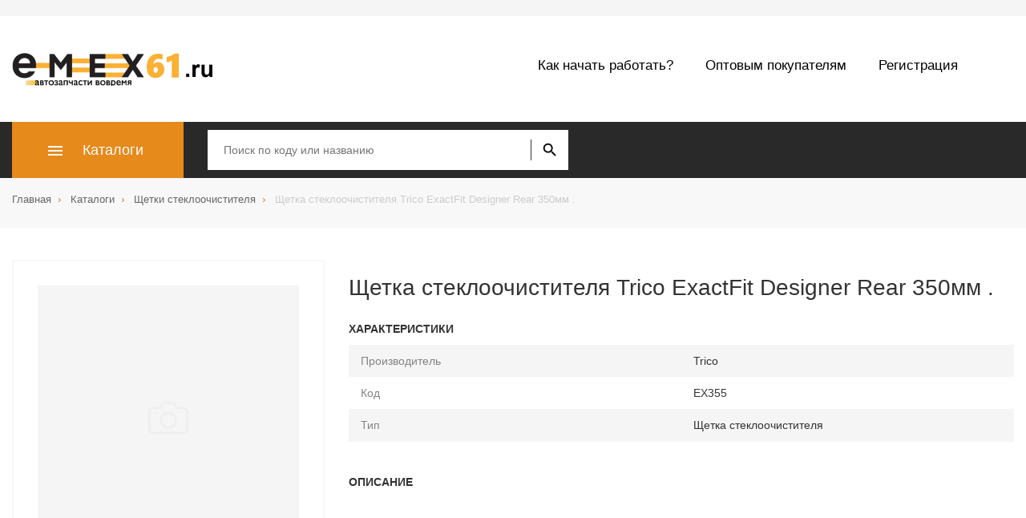

--- FILE ---
content_type: text/html;charset=UTF-8
request_url: http://www.emex61.ru/detail/21906/
body_size: 5136
content:
<!DOCTYPE html>
<html>
<head>
  <meta http-equiv="X-UA-Compatible" content="IE=edge">
  <meta name="viewport" content="width=device-width, initial-scale=1.0">
  <meta name="format-detection" content="telephone=no">
  <meta name="title" content=""/>
  <title>Щетка стеклоочистителя Trico ExactFit Designer Rear 350мм . :: Категория -Щетки стеклоочистителя - купить в Краснодаре, подобрать, сравнить цены</title>

  <link rel="shortcut icon" href="/favicon.ico" type="image/x-icon"/>
  <link rel="icon" href="/favicon.ico" type="image/x-icon"/>
  <meta http-equiv="Content-Type" content="text/html; charset=utf-8"/>  
  
  <link rel="stylesheet" type="text/css" href="/public/css/bootstrap.min.css" />
  <link rel="stylesheet" type="text/css" href="/public/css/style.css" />	<link rel="stylesheet" type="text/css" href="/public/css/detail.css" />
	<link rel="stylesheet" type="text/css" href="/public/css/my.css" /> 
  
</head>

<body>
  <div class="shadow"></div>

  <div id="page" class="wrapper"><div class="header hidden-xs">
  <div class="container">
    <div class="row">
      <div class="col-xs-12 header__wrapper">
        <div class="header__contact-wrapper">

        </div>
        
      </div>
    </div>
  </div>
</div>

<div class="header-nav">
  <div class="container">
    <div class="row">
      <div class="col-xs-12">
        <div class="header-nav__wrapper">
          <a href="/" class="header-nav__logo" title="emex logo">
            <picture class="header-nav__picture">
              <source srcset="/public/img/logo.png">
              <img class="header-nav__img" src="/public/img/logo.png" alt="emex logo">
            </picture>
              </a>
              <!--Begin Кнопка для показа меню-->
              <button class="btn-mobile header-nav__btn-mobile visible-xs">
                <div class="btn-mobile__line"></div>
              </button>             
              <div class="header-nav__menu hidden-xs">
                <!--Begin Основное меню-->
                <ul class="top-nav">

                  <li class="top-nav__item">
                    <a class="top-nav__link" href="/start/">Как начать работать?</a>
                  </li>

                  <li class="top-nav__item">
                    <a class="top-nav__link" href="/opt">Оптовым покупателям</a>
                  </li>

                  <li class="top-nav__item">
                    <a class="top-nav__link" href="/stocks/">Регистрация</a>
                  </li>                  
                  
                </ul>
                <!--End Основное меню-->
              </div>
            </div>
          </div>
        </div>
      </div>
    </div>


<div class="header-catalog" style="height: auto;">
  <div class="header-catalog__panel">
    <div class="container">
      <div class="row">

        <div class="col-xs-12 header-catalog__wrapper">
          <div class="menu-catalog header-catalog__menu hidden-xs">
            <button class="menu-catalog__btn"><span class="menu-catalog__btn-title">Каталоги</span></button><ul class="menu-catalog__list">    <li class="menu-catalog__item">
      <a class="menu-catalog__link menu-catalog__link--sub">Аксессуары<svg class="menu-catalog__arrow"><use xmlns:xlink="http://www.w3.org/1999/xlink" xlink:href="/public/img/svg/ui.svg#arrow"></use></svg>
      </a>

      <ul class="menu-catalog-sub">          <li class="menu-catalog-sub__item">
            <a class="menu-catalog-sub__link" href="/cat/22/">Внешний декор</a>
          </li>          <li class="menu-catalog-sub__item">
            <a class="menu-catalog-sub__link" href="/cat/23/">Защита</a>
          </li>          <li class="menu-catalog-sub__item">
            <a class="menu-catalog-sub__link" href="/cat/24/">Коврики</a>
          </li>          <li class="menu-catalog-sub__item">
            <a class="menu-catalog-sub__link" href="/cat/29/">Компрессоры, насосы и манометры</a>
          </li>          <li class="menu-catalog-sub__item">
            <a class="menu-catalog-sub__link" href="/cat/27/">Крепление для багажа</a>
          </li>          <li class="menu-catalog-sub__item">
            <a class="menu-catalog-sub__link" href="/cat/25/">Фаркопы</a>
          </li>          <li class="menu-catalog-sub__item">
            <a class="menu-catalog-sub__link" href="/cat/28/">Чехлы</a>
          </li>          <li class="menu-catalog-sub__item">
            <a class="menu-catalog-sub__link" href="/cat/26/">Щетки стеклоочистителя</a>
          </li>      </ul>
    </li>    <li class="menu-catalog__item">
      <a class="menu-catalog__link menu-catalog__link--sub">Масла и автохимия<svg class="menu-catalog__arrow"><use xmlns:xlink="http://www.w3.org/1999/xlink" xlink:href="/public/img/svg/ui.svg#arrow"></use></svg>
      </a>

      <ul class="menu-catalog-sub">          <li class="menu-catalog-sub__item">
            <a class="menu-catalog-sub__link" href="/cat/16/">Автокосметика</a>
          </li>          <li class="menu-catalog-sub__item">
            <a class="menu-catalog-sub__link" href="/cat/17/">Антифризы</a>
          </li>          <li class="menu-catalog-sub__item">
            <a class="menu-catalog-sub__link" href="/cat/20/">Жидкости тормозные</a>
          </li>          <li class="menu-catalog-sub__item">
            <a class="menu-catalog-sub__link" href="/cat/15/">Масла индустриальные</a>
          </li>          <li class="menu-catalog-sub__item">
            <a class="menu-catalog-sub__link" href="/cat/9/">Масла моторные</a>
          </li>          <li class="menu-catalog-sub__item">
            <a class="menu-catalog-sub__link" href="/cat/14/">Масла трансмиссионные и ГУР</a>
          </li>          <li class="menu-catalog-sub__item">
            <a class="menu-catalog-sub__link" href="/cat/19/">Присадки</a>
          </li>          <li class="menu-catalog-sub__item">
            <a class="menu-catalog-sub__link" href="/cat/21/">Прочая автохимия</a>
          </li>          <li class="menu-catalog-sub__item">
            <a class="menu-catalog-sub__link" href="/cat/18/">Смазки</a>
          </li>      </ul>
    </li>    <li class="menu-catalog__item">
      <a class="menu-catalog__link menu-catalog__link--sub">Прочее<svg class="menu-catalog__arrow"><use xmlns:xlink="http://www.w3.org/1999/xlink" xlink:href="/public/img/svg/ui.svg#arrow"></use></svg>
      </a>

      <ul class="menu-catalog-sub">          <li class="menu-catalog-sub__item">
            <a class="menu-catalog-sub__link" href="/cat/30/">Инструменты</a>
          </li>          <li class="menu-catalog-sub__item">
            <a class="menu-catalog-sub__link" href="/cat/33/">Одежда и обувь</a>
          </li>          <li class="menu-catalog-sub__item">
            <a class="menu-catalog-sub__link" href="/cat/34/">Прочие аксессуары</a>
          </li>          <li class="menu-catalog-sub__item">
            <a class="menu-catalog-sub__link" href="/cat/31/">Руководства по эксплуатации</a>
          </li>          <li class="menu-catalog-sub__item">
            <a class="menu-catalog-sub__link" href="/cat/32/">Сувенирная продукция</a>
          </li>      </ul>
    </li>    <li class="menu-catalog__item">
      <a class="menu-catalog__link menu-catalog__link--sub">Шины и диски<svg class="menu-catalog__arrow"><use xmlns:xlink="http://www.w3.org/1999/xlink" xlink:href="/public/img/svg/ui.svg#arrow"></use></svg>
      </a>

      <ul class="menu-catalog-sub">          <li class="menu-catalog-sub__item">
            <a class="menu-catalog-sub__link" href="/cat/36/">Диски</a>
          </li>          <li class="menu-catalog-sub__item">
            <a class="menu-catalog-sub__link" href="/cat/35/">Шины</a>
          </li>      </ul>
    </li>    <li class="menu-catalog__item">
      <a class="menu-catalog__link menu-catalog__link--sub">Электрооборудование<svg class="menu-catalog__arrow"><use xmlns:xlink="http://www.w3.org/1999/xlink" xlink:href="/public/img/svg/ui.svg#arrow"></use></svg>
      </a>

      <ul class="menu-catalog-sub">          <li class="menu-catalog-sub__item">
            <a class="menu-catalog-sub__link" href="/cat/38/">Автоэлектроника</a>
          </li>          <li class="menu-catalog-sub__item">
            <a class="menu-catalog-sub__link" href="/cat/37/">Аккумуляторные батареи</a>
          </li>      </ul>
    </li>
</ul>
          </div>



                <form class="search-form header-catalog__search-form" name="search_code" method="POST">
                  <div id="search_input">
                    <!-- <div class="input-group search-form__input-group"> -->
                      <div class="search-form__input-group">
                      <span role="status" aria-live="polite" class="ui-helper-hidden-accessible"></span><input class="search-form__input ui-autocomplete-input" type="text" name="article" value="" placeholder="Поиск по коду или названию" autocomplete="off"><div id="loading_search" style="display:none;"></div><input type="hidden" name="live_search" value="1">
                      <button class="search-form__submit" type="submit" name="search" title="найти"></button>                     
                  </div>
                
                </div>
                
              </form>
              
            </div>
          </div>
        </div>
      </div>
    </div>  <div id="breadcrumbs-line" class="breadcrumbs-line">
    <div class="container">
      <div class="row">
        <div id="breadcrumbs-list" class="col-xs-12">
          <ul class="breadcrumbs" itemscope="" itemtype="http://schema.org/BreadcrumbList">              <li itemprop="itemListElement" itemscope="" itemtype="http://schema.org/ListItem" class="breadcrumbs__item">
                <a itemprop="item" href="/" class="breadcrumbs__link">
                  <span itemprop="name">Главная</span>
                </a>
                <meta itemprop="position" content="1">
              </li>              <li itemprop="itemListElement" itemscope="" itemtype="http://schema.org/ListItem" class="breadcrumbs__item">
                <a itemprop="item" href="/cat/" class="breadcrumbs__link">
                  <span itemprop="name">Каталоги</span>
                </a>
                <meta itemprop="position" content="2">
              </li>              <li itemprop="itemListElement" itemscope="" itemtype="http://schema.org/ListItem" class="breadcrumbs__item">
                <a itemprop="item" href="/cat/26/" class="breadcrumbs__link">
                  <span itemprop="name">Щетки стеклоочистителя</span>
                </a>
                <meta itemprop="position" content="3">
              </li>              <li itemprop="itemListElement" itemscope="" itemtype="http://schema.org/ListItem" class="breadcrumbs__item breadcrumbs__item-end">
                <a itemprop="item" href="/detail/21906/" class="breadcrumbs__link">
                  <span itemprop="name">Щетка стеклоочистителя Trico ExactFit Designer Rear 350мм .</span>
                </a>
                <meta itemprop="position" content="4">
              </li>                   
          </ul>
        </div>
      </div>
    </div>
  </div>
<div class="content">
	<div id="content_inner" class="container  content-page">
		<div class="row">
			<div class="col-xs-12">

				<div class="dc-detail">
				
					<div class="dc-product-slider dc-detail__prod-slider">
						<div class="dc-product-slider__round">
							<div class="dc-product-slider__main">
								<div class="dc-product-slider__slides">										<div class="dc-product-slider__slide dc-detail__prod-slide dc-card__image--no-image hidden-xs"></div>								</div>
							</div>
						</div>
					</div>
			<div class="dc-detail__info">
				<h1 class="dc-detail__name">Щетка стеклоочистителя Trico ExactFit Designer Rear 350мм .</h1>

						
				<div class="dc-detail__info-section">

					<div class="dc-detail__section-header">Характеристики</div>
					<div class="dc-detail__features-items">
						<table>
							<tbody>
								<tr>
									<td>Производитель</td>
									<td>Trico</td>
								</tr>
								<tr>
									<td>Код</td>
									<td>EX355</td>
								</tr>									<tr>
										<td>Тип</td>
										<td>Щетка стеклоочистителя</td>
									</tr>							</tbody>
						</table>
					</div>
					
				</div>

				<div class="dc-detail__info-section">
					<div class="dc-detail__section-header">Описание</div>
					<div class="dc-detail__description-container dc-detail__description-container--open">
						<div class="dc-detail__description">
						</div>
					</div>					
				</div>

					</div>
				</div>

				<!-- Related details -->					<div class="dc-sugg dc-items-wrap__items dc-sugg--rows">
					<div class="dc-detail__section-header">Похожие товары</div>
    <div class="dc-sugg__item">
        <a href="/detail/21725/" class="dc-card dc-sugg__card">
      
        <span class="dc-card__imagedc-card__image--no-image">        </span>

          <span class="dc-card__data">
            <span class="dc-card__title">Щетка стеклоочистителя Trico ExactFit Designer Rear 350мм .</span>
              <div class="dc-characters dc-card__characters">             
                <div class="dc-characters__row">
                  <div class="dc-characters__prop-name"><span>Производитель</span></div>
                  <div class="dc-characters__prop-value">Trico</div>
                </div>                
                <div class="dc-characters__row">
                  <div class="dc-characters__prop-name"><span>Код</span></div>
                  <div class="dc-characters__prop-value">EX351</div>
                </div>
            </div>
          </span>
          </a>      
      
    </div>
    <div class="dc-sugg__item">
        <a href="/detail/21743/" class="dc-card dc-sugg__card">
      
        <span class="dc-card__imagedc-card__image--no-image">        </span>

          <span class="dc-card__data">
            <span class="dc-card__title">Щетка стеклоочистителя Trico ExactFit Designer Rear 350мм .</span>
              <div class="dc-characters dc-card__characters">             
                <div class="dc-characters__row">
                  <div class="dc-characters__prop-name"><span>Производитель</span></div>
                  <div class="dc-characters__prop-value">Trico</div>
                </div>                
                <div class="dc-characters__row">
                  <div class="dc-characters__prop-name"><span>Код</span></div>
                  <div class="dc-characters__prop-value">EX350</div>
                </div>
            </div>
          </span>
          </a>      
      
    </div>
    <div class="dc-sugg__item">
        <a href="/detail/21797/" class="dc-card dc-sugg__card">
      
        <span class="dc-card__imagedc-card__image--no-image">        </span>

          <span class="dc-card__data">
            <span class="dc-card__title">Щетка стеклоочистителя Trico ExactFit Designer Rear 350мм .</span>
              <div class="dc-characters dc-card__characters">             
                <div class="dc-characters__row">
                  <div class="dc-characters__prop-name"><span>Производитель</span></div>
                  <div class="dc-characters__prop-value">Trico</div>
                </div>                
                <div class="dc-characters__row">
                  <div class="dc-characters__prop-name"><span>Код</span></div>
                  <div class="dc-characters__prop-value">EX354</div>
                </div>
            </div>
          </span>
          </a>      
      
    </div>
    <div class="dc-sugg__item">
        <a href="/detail/21801/" class="dc-card dc-sugg__card">
      
        <span class="dc-card__imagedc-card__image--no-image">        </span>

          <span class="dc-card__data">
            <span class="dc-card__title">Щетка стеклоочистителя Trico ExactFit Designer Rear 350мм .</span>
              <div class="dc-characters dc-card__characters">             
                <div class="dc-characters__row">
                  <div class="dc-characters__prop-name"><span>Производитель</span></div>
                  <div class="dc-characters__prop-value">Trico</div>
                </div>                
                <div class="dc-characters__row">
                  <div class="dc-characters__prop-name"><span>Код</span></div>
                  <div class="dc-characters__prop-value">EX353</div>
                </div>
            </div>
          </span>
          </a>      
      
    </div>
					</div>				<!-- END Related details -->

			</div>
		</div>
	</div>
</div>
<div class="arrow_top" style="display: none;"></div><footer class="footer">  
  <div class="container">
    <div class="row">
      <div class="col-xs-12 footer__container">       
                  <div class="footer__menu">

                    <div class="menu-footer">

                      <section class="menu-footer__group">
                        <div class="menu-footer__wrap">
                          <h4 class="menu-footer__title">Аксессуары</h4>
                          
                          <ul class="menu-footer__list">
                            <li class="menu-footer__item"><a class="menu-footer__link" href="/cat/22/">Внешний декор</a></li>
                            <li class="menu-footer__item"><a class="menu-footer__link" href="/cat/23/">Защита</a></li>
                            <li class="menu-footer__item"><a class="menu-footer__link" href="/cat/24/">Коврики</a></li>
                            <li class="menu-footer__item"><a class="menu-footer__link" href="/cat/29/">Компрессоры, насосы и манометры</a></li>
                            <li class="menu-footer__item"><a class="menu-footer__link" href="/cat/27/">Крепление для багажа</a></li>
                            <li class="menu-footer__item"><a class="menu-footer__link" href="/cat/25/">Фаркопы</a></li>
                            <li class="menu-footer__item"><a class="menu-footer__link" href="/cat/28/">Чехлы</a></li>
                            <li class="menu-footer__item"><a class="menu-footer__link" href="/cat/26/">Щетки стеклоочистителя</a></li>
                          </ul>

                        </div>
                      </section>

                      <section class="menu-footer__group">
                        <div class="menu-footer__wrap">
                          <h4 class="menu-footer__title">Масла и автохимия</h4>
                          
                          <ul class="menu-footer__list">
                            <li class="menu-footer__item"><a class="menu-footer__link" href="/cat/16/">Автокосметика</a></li>
                            <li class="menu-footer__item"><a class="menu-footer__link" href="/cat/17/">Антифризы</a></li>
                            <li class="menu-footer__item"><a class="menu-footer__link" href="/cat/20/">Жидкости тормозные</a></li>
                            <li class="menu-footer__item"><a class="menu-footer__link" href="/cat/15/">Масла индустриальные</a></li>
                            <li class="menu-footer__item"><a class="menu-footer__link" href="/cat/9/">Масла моторные</a></li>
                            <li class="menu-footer__item"><a class="menu-footer__link" href="/cat/14/">Масла трансмиссионные и ГУР</a></li>
                            <li class="menu-footer__item"><a class="menu-footer__link" href="/cat/19/">Присадки</a></li>
                            <li class="menu-footer__item"><a class="menu-footer__link" href="/cat/21/">Прочая автохимия</a></li>
                            <li class="menu-footer__item"><a class="menu-footer__link" href="/cat/18/">Смазки</a></li>
                          </ul>
                            
                            
                          </ul>
                        </div>
                      </section>

                      <section class="menu-footer__group">
                        <div class="menu-footer__wrap">
                          <h4 class="menu-footer__title">Прочее</h4>
                          
                          <ul class="menu-footer__list">
                            <li class="menu-footer__item"><a class="menu-footer__link" href="/cat/30/">Инструменты</a></li>
                            <li class="menu-footer__item"><a class="menu-footer__link" href="/cat/33/">Одежда и обувь</a></li>
                            <li class="menu-footer__item"><a class="menu-footer__link" href="/cat/34/">Прочие аксессуары</a></li>
                            <li class="menu-footer__item"><a class="menu-footer__link" href="/cat/31/">Руководства по эксплуатации</a></li>
                            <li class="menu-footer__item"><a class="menu-footer__link" href="/cat/32/">Сувенирная продукция</a></li>
                          </ul>

                        </div>
                      </section>

                      <section class="menu-footer__group">
                        <div class="menu-footer__wrap">
                          <h4 class="menu-footer__title">Шины и диски</h4>

                          <ul class="menu-footer__list">
                            <li class="menu-footer__item"><a class="menu-footer__link" href="/cat/36/">Диски</a></li>
                            <li class="menu-footer__item"><a class="menu-footer__link" href="/cat/35/">Шины</a></li>
                          </ul>

                          <h4 class="menu-footer__title">Электрооборудование</h4>

                          <ul class="menu-footer__list">
                            <li class="menu-footer__item"><a class="menu-footer__link" href="/cat/38/">Автоэлектроника</a></li>
                            <li class="menu-footer__item"><a class="menu-footer__link" href="/cat/37/">Аккумуляторные батареи</a></li>
                          </ul>

                        </div>
                      </section>
                      
                    </div>
                  </div>
                  </div>
                </div>
  </div> <!-- end div.container -->


              <div class="footer__bottom">
                <div class="container">
                  <div class="row">
                    <div class="col-xs-12">
                      <div class="pull-left copyright-company">©2026, emex61.ru</div>
                      </div>
                    </div>
                  </div>
                </footer>

              </div>



                <div class="navbar-push visible-xs">
                  <div class="navbar-push__inner">
                    <button class="navbar-push__close btn-close-nav"></button>
                    <div class="mobile-nav">
                      <div class="mobile-nav__item">
                        <div class="mobile-nav__header">
                          <div class="mobile-nav__title">Меню</div>
                          
                        </div><ul class="mobile-menu">    <li class="mobile-menu__item mobile-menu__item--dropdown">
      <a class="mobile-menu__link" href="">Аксессуары</a>
      <ul class="mobile-menu-sub">          <li class="mobile-menu-sub__item">
            <a class="mobile-menu-sub__link " href="/cat/22/">Внешний декор</a>
          </li>          <li class="mobile-menu-sub__item">
            <a class="mobile-menu-sub__link " href="/cat/23/">Защита</a>
          </li>          <li class="mobile-menu-sub__item">
            <a class="mobile-menu-sub__link " href="/cat/24/">Коврики</a>
          </li>          <li class="mobile-menu-sub__item">
            <a class="mobile-menu-sub__link " href="/cat/29/">Компрессоры, насосы и манометры</a>
          </li>          <li class="mobile-menu-sub__item">
            <a class="mobile-menu-sub__link " href="/cat/27/">Крепление для багажа</a>
          </li>          <li class="mobile-menu-sub__item">
            <a class="mobile-menu-sub__link " href="/cat/25/">Фаркопы</a>
          </li>          <li class="mobile-menu-sub__item">
            <a class="mobile-menu-sub__link " href="/cat/28/">Чехлы</a>
          </li>          <li class="mobile-menu-sub__item">
            <a class="mobile-menu-sub__link " href="/cat/26/">Щетки стеклоочистителя</a>
          </li>      </ul>
    </li>    <li class="mobile-menu__item mobile-menu__item--dropdown">
      <a class="mobile-menu__link" href="">Масла и автохимия</a>
      <ul class="mobile-menu-sub">          <li class="mobile-menu-sub__item">
            <a class="mobile-menu-sub__link " href="/cat/16/">Автокосметика</a>
          </li>          <li class="mobile-menu-sub__item">
            <a class="mobile-menu-sub__link " href="/cat/17/">Антифризы</a>
          </li>          <li class="mobile-menu-sub__item">
            <a class="mobile-menu-sub__link " href="/cat/20/">Жидкости тормозные</a>
          </li>          <li class="mobile-menu-sub__item">
            <a class="mobile-menu-sub__link " href="/cat/15/">Масла индустриальные</a>
          </li>          <li class="mobile-menu-sub__item">
            <a class="mobile-menu-sub__link " href="/cat/9/">Масла моторные</a>
          </li>          <li class="mobile-menu-sub__item">
            <a class="mobile-menu-sub__link " href="/cat/14/">Масла трансмиссионные и ГУР</a>
          </li>          <li class="mobile-menu-sub__item">
            <a class="mobile-menu-sub__link " href="/cat/19/">Присадки</a>
          </li>          <li class="mobile-menu-sub__item">
            <a class="mobile-menu-sub__link " href="/cat/21/">Прочая автохимия</a>
          </li>          <li class="mobile-menu-sub__item">
            <a class="mobile-menu-sub__link " href="/cat/18/">Смазки</a>
          </li>      </ul>
    </li>    <li class="mobile-menu__item mobile-menu__item--dropdown">
      <a class="mobile-menu__link" href="">Прочее</a>
      <ul class="mobile-menu-sub">          <li class="mobile-menu-sub__item">
            <a class="mobile-menu-sub__link " href="/cat/30/">Инструменты</a>
          </li>          <li class="mobile-menu-sub__item">
            <a class="mobile-menu-sub__link " href="/cat/33/">Одежда и обувь</a>
          </li>          <li class="mobile-menu-sub__item">
            <a class="mobile-menu-sub__link " href="/cat/34/">Прочие аксессуары</a>
          </li>          <li class="mobile-menu-sub__item">
            <a class="mobile-menu-sub__link " href="/cat/31/">Руководства по эксплуатации</a>
          </li>          <li class="mobile-menu-sub__item">
            <a class="mobile-menu-sub__link " href="/cat/32/">Сувенирная продукция</a>
          </li>      </ul>
    </li>    <li class="mobile-menu__item mobile-menu__item--dropdown">
      <a class="mobile-menu__link" href="">Шины и диски</a>
      <ul class="mobile-menu-sub">          <li class="mobile-menu-sub__item">
            <a class="mobile-menu-sub__link " href="/cat/36/">Диски</a>
          </li>          <li class="mobile-menu-sub__item">
            <a class="mobile-menu-sub__link " href="/cat/35/">Шины</a>
          </li>      </ul>
    </li>    <li class="mobile-menu__item mobile-menu__item--dropdown">
      <a class="mobile-menu__link" href="">Электрооборудование</a>
      <ul class="mobile-menu-sub">          <li class="mobile-menu-sub__item">
            <a class="mobile-menu-sub__link " href="/cat/38/">Автоэлектроника</a>
          </li>          <li class="mobile-menu-sub__item">
            <a class="mobile-menu-sub__link " href="/cat/37/">Аккумуляторные батареи</a>
          </li>      </ul>
    </li>  
  <li class="mobile-menu__item ">
    <a class="mobile-menu__link" href="/start/">Как начать работать?</a>
  </li>
  <li class="mobile-menu__item ">
    <a class="mobile-menu__link" href="/opt">Оптовым покупателям</a>
  </li>
  <li class="mobile-menu__item ">
    <a class="mobile-menu__link" href="/stocks/">Регистрация</a>
  </li>

</ul>                        
                      </div>
                      
                    </div>
                  </div>
                </div>

  <script type="text/javascript" src="/public/js/jquery-2.1.3.min.js"></script>
  <script type="text/javascript" src="/public/js/bootstrap.min.js"></script>	<script type="text/javascript" src="/public/js/script.js"></script>
	<script type="text/javascript" src="/public/js/my.js"></script>
  <!-- Yandex.Metrika counter -->
  <script type="text/javascript" >
      (function (d, w, c) {
          (w[c] = w[c] || []).push(function() {
              try {
                  w.yaCounter38651355 = new Ya.Metrika({
                      id:38651355,
                      clickmap:true,
                      trackLinks:true,
                      accurateTrackBounce:true,
                      ecommerce:"dataLayer"
                  });
              } catch(e) { }
          });

          var n = d.getElementsByTagName("script")[0],
              s = d.createElement("script"),
              f = function () { n.parentNode.insertBefore(s, n); };
          s.type = "text/javascript";
          s.async = true;
          s.src = "https://mc.yandex.ru/metrika/watch.js";

          if (w.opera == "[object Opera]") {
              d.addEventListener("DOMContentLoaded", f, false);
          } else { f(); }
      })(document, window, "yandex_metrika_callbacks");
  </script>
  <noscript><div><img src="https://mc.yandex.ru/watch/38651355" style="position:absolute; left:-9999px;" alt="" /></div></noscript>
  <!-- /Yandex.Metrika counter -->

              </body></html>

--- FILE ---
content_type: text/css
request_url: http://www.emex61.ru/public/css/my.css
body_size: 3761
content:
h1 {
    font-size: 2em !important;    
}
h2 {
    font-size: 1.5em;    
}
h3 {
    font-size: 1em;
    font-weight: bold;
}
h4 {
    margin-bottom: 20px;
}
section {
    padding-top: 40px;
}
p.justify {
    text-align: justify;
}
.dc-tile {
    margin: 0px -15px;
}
.footer__contact-item {
    padding-bottom: 0;
    display: inline-block;
}
.main-text .timer-img {
    width: 170px;
}
.main-text-icon {
    width: 45px;
}

@media only screen and (min-width: 1024px) {
    .menu-catalog__btn {
        padding: 10px 50px 10px 88px;
    }
}


/*footer*/
/*.menu-footer__title {
    margin-bottom: 0;
}*/
.menu-footer__item {
    padding: 4px 0 4px 10px;
}
.menu-footer__item::after {
    top: 11px;
}
.footer__menu {
    border-left: none;
}
.menu-footer__group {
    border-right: none;
    align-items: left;
}
@media only screen and (max-width: 840px) {
    .menu-footer__group {
        width: 100%;
    }
}
/*footer*/

@import url('https://fonts.googleapis.com/css?family=Roboto&subset=latin-ext');
}.catalog-common__link:hover .catalog-common__svg {
    fill: #e68a1c;
}
.grid-card__item:hover {
    border-color: #e68a1c;
}
.grid-card__item:focus .grid-card__svg, .grid-card__item:hover .grid-card__svg {
    color: #e68a1c;
}
.menu-catalog__btn {
    background-color: #e68a1c;
}
.menu-catalog-sub__link:hover, .menu-catalog__link:hover {
    color: #e68a1c;
}
.top-nav__link:hover {
    color: #e68a1c;
}
}.warning__link {
    color: #e68a1c;
}
a:active, a:focus, a:hover {
    color: #e68a1c;
    text-decoration: none;
}
.contact-item_icon_email {
    background-image: url("data:image/svg+xml;charset=utf-8,%3Csvg xmlns='http://www.w3.org/2000/svg' width='24' height='24' viewBox='0 0 512 512' fill='%23e68a1c'%3E%3Cpath d='M101.3 141.6v228.9h0.3 308.4 0.8V141.6H101.3zM375.7 167.8l-119.7 91.5 -119.6-91.5H375.7zM127.6 194.1l64.1 49.1 -64.1 64.1V194.1zM127.8 344.2l84.9-84.9 43.2 33.1 43-32.9 84.7 84.7L127.8 344.2 127.8 344.2zM384.4 307.8l-64.4-64.4 64.4-49.3V307.8z'/%3E%3C/svg%3E");
    background-size: 24px;
    background-position: left -5px top -2px;
}
.contact-item_icon_phone {
    background-image: url("data:image/svg+xml;charset=utf-8,%3Csvg xmlns='http://www.w3.org/2000/svg' width='24' height='24' viewBox='0 0 24 24' fill='%23e68a1c'%3E%3Cpath d='M6.62 10.79c1.44 2.83 3.76 5.14 6.59 6.59l2.2-2.2c.27-.27.67-.36 1.02-.24 1.12.37 2.33.57 3.57.57.55 0 1 .45 1 1V20c0 .55-.45 1-1 1-9.39 0-17-7.61-17-17 0-.55.45-1 1-1h3.5c.55 0 1 .45 1 1 0 1.25.2 2.45.57 3.57.11.35.03.74-.25 1.02l-2.2 2.2z'/%3E%3C/svg%3E");
}
.top-nav__item:hover {
    border-color: #e68a1c;
}
.search-form__input {
    background-color: #fff !important;
    color: #444 !important;
}
.search-form__input:-webkit-autofill {
    -webkit-box-shadow: inset 0 0 0 50px #000;
    -webkit-text-fill-color: #444;
    color: #444;
}
.search-form__submit{
    background-image: url("data:image/svg+xml;charset=utf-8, %3Csvg xmlns='http://www.w3.org/2000/svg' width='24' height='24' viewBox='0 0 24 24' fill='%23000'%3E%3Cpath d='M15.5 14h-.79l-.28-.27A6.471 6.471 0 0 0 16 9.5 6.5 6.5 0 1 0 9.5 16c1.61 0 3.09-.59 4.23-1.57l.27.28v.79l5 4.99L20.49 19l-4.99-5zm-6 0C7.01 14 5 11.99 5 9.5S7.01 5 9.5 5 14 7.01 14 9.5 11.99 14 9.5 14z'/%3E%3C/svg%3E");
}
.search-error::-webkit-input-placeholder {
    color: #e68a1c;
}
.search-error:-ms-input-placeholder {
    color: #e68a1c;
}
.content-page ul li::before:hover {
    color: #e68a1c;
}
.header-nav__logo {
    width: 270px;
}
.header-nav__logo:hover {
    color: #333;
}
.dc-tile__link:focus,.dc-tile__link:hover {
  border-color:#e68a1c;
}
.dc-tile__link:focus .dc-tile__name,.dc-tile__link:hover .dc-tile__name {
  color:#e68a1c;
}
.start-page-ul {
    margin-left: 20px;
}
.main-description-counters {
    margin-top: 30px;
}

--- FILE ---
content_type: image/svg+xml
request_url: http://www.emex61.ru/public/img/svg/ui.svg
body_size: 286
content:
<?xml version="1.0" encoding="UTF-8"?><!DOCTYPE svg PUBLIC "-//W3C//DTD SVG 1.1//EN" "http://www.w3.org/Graphics/SVG/1.1/DTD/svg11.dtd"><svg xmlns="http://www.w3.org/2000/svg"><symbol id="arrow" viewBox="0 0 6.99 12"><path d="M0 1.41L4.33 6 0 10.59 1.34 12 7 6 1.34 0z"/></symbol></svg>